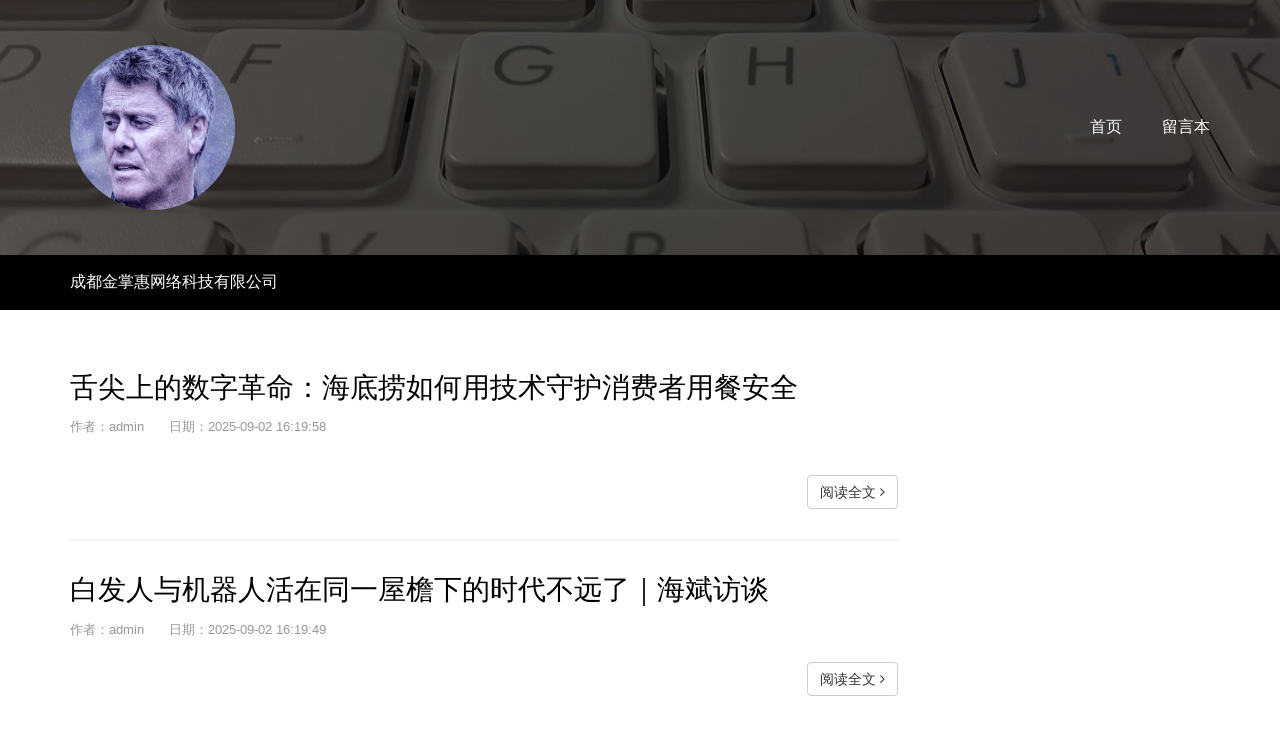

--- FILE ---
content_type: text/html; charset=utf-8
request_url: http://www.zhouyi68.com/archiver/tid-546.html
body_size: 1953
content:
<!DOCTYPE html>
<html lang="zh-Hans">
<head>
<meta http-equiv="Content-Type" content="text/html; charset=utf-8" />
<meta http-equiv="Cache-Control" content="no-transform"/>
<meta http-equiv="Cache-Control" content="no-siteapp"/>
<meta name="applicable-device" content="pc,mobile"/>
<meta name="renderer" content="webkit"/>
<meta http-equiv="X-UA-Compatible" content="IE=edge,chrome=1"/>
<meta name="viewport" content="width=device-width,minimum-scale=1,initial-scale=1,user-scalable=no">
<title>金掌惠网络科技-成都金掌惠网络科技有限公司</title>
<link href="http://www.zhouyi68.com/zb_users/theme/btts/style/css/bootstrap.css" rel="stylesheet" />
<link href="http://www.zhouyi68.com/zb_users/theme/btts/style/css/font-awesome.css" rel="stylesheet" />
<link rel="stylesheet" href="http://www.zhouyi68.com/zb_users/theme/btts/style/style.css" type="text/css" media="screen" />
<script src="http://www.zhouyi68.com/zb_system/script/jquery-2.2.4.min.js" type="text/javascript"></script>
<script src="http://www.zhouyi68.com/zb_system/script/zblogphp.js" type="text/javascript"></script>
<script src="http://www.zhouyi68.com/zb_system/script/c_html_js_add.php" type="text/javascript"></script>
<link rel="alternate" type="application/rss+xml" href="http://www.zhouyi68.com/feed.php" title="金掌惠网络科技" />
<link rel="EditURI" type="application/rsd+xml" title="RSD" href="http://www.zhouyi68.com/zb_system/xml-rpc/?rsd" />
<link rel="wlwmanifest" type="application/wlwmanifest+xml" href="http://www.zhouyi68.com/zb_system/xml-rpc/wlwmanifest.xml" />
</head>
<body>
<div id="header">
    <div class="container">
        <div class="row">
            <div class="col-md-2 logo-div">                
                <div class="logo-name">
                    <a href="http://www.zhouyi68.com/" title="金掌惠网络科技">金掌惠网络科技</a>
                </div>                
            </div>
            <div class="menu_btn">
                <i class="fa fa-navicon"></i>
            </div>
            <div class="col-md-10 menu_nav">
			    <ul>
			      <li id="nvabar-item-index"><a href="http://www.zhouyi68.com/">首页</a></li><li id="navbar-page-2"><a href="http://www.zhouyi68.com/?id=2">留言本</a></li>			    </ul>
            </div>
        </div>
    </div>
</div>
<div class="info-sec">
    <div class="container">
        <div class="row">
            <div class="col-md-12">
                成都金掌惠网络科技有限公司            
            </div>
        </div>
    </div>
</div> <div id="wrapper" class="container">
	<div class="row">
				<div class="col-md-9">
									<div class="blog-item">
	<h2><a href="http://www.zhouyi68.com/?id=4" title="舌尖上的数字革命：海底捞如何用技术守护消费者用餐安全" target="_blank">舌尖上的数字革命：海底捞如何用技术守护消费者用餐安全</a></h2>
	<div class="postmeta">
		<span>作者：admin</span>
		<span>日期：2025-09-02 16:19:58</span>
	</div>
	<div class="entry">
		<div class="dpu8C _2kCxD  " style="max-width: 100%; overflow-x: visible; font-size: 19px; line-height: 30px; color: rgb(34, 34, 34); font-family: arial; text-align: justify; text-wrap-mode: wrap; background-color: rgb(255, 255, 255);"><p style="overflow-y: auto; max-width: 100%; line-height: 30px; margin-top: 0px !important; margin-bottom: 0px !important; padding: 0px !important;"></p></div><!--autointro-->	</div>
	<div class="more">
		<a href="http://www.zhouyi68.com/?id=4" class="btn btn-default" title="舌尖上的数字革命：海底捞如何用技术守护消费者用餐安全">阅读全文 <i class="fa fa-angle-right"></i></a>
	</div>
</div>												<div class="blog-item">
	<h2><a href="http://www.zhouyi68.com/?id=3" title="白发人与机器人活在同一屋檐下的时代不远了｜海斌访谈" target="_blank">白发人与机器人活在同一屋檐下的时代不远了｜海斌访谈</a></h2>
	<div class="postmeta">
		<span>作者：admin</span>
		<span>日期：2025-09-02 16:19:49</span>
	</div>
	<div class="entry">
		<div class="dpu8C _2kCxD  " style="max-width: 100%; overflow-x: visible; font-size: 19px; line-height: 30px; color: rgb(34, 34, 34); font-family: arial; text-align: justify; text-wrap-mode: wrap; background-color: rgb(255, 255, 255);"><span class="bjh-p" style="overflow-y: auto; max-width: 100%;"></span></div><!--autointro-->	</div>
	<div class="more">
		<a href="http://www.zhouyi68.com/?id=3" class="btn btn-default" title="白发人与机器人活在同一屋檐下的时代不远了｜海斌访谈">阅读全文 <i class="fa fa-angle-right"></i></a>
	</div>
</div>									<div class="clear"></div>
			<nav class="pagination">				
				
  	<a title="‹‹" href="http://www.zhouyi68.com/"><span class="page">‹‹</span></a>
    	<span class="page now-page">1</span>
    	<a title="››" href="http://www.zhouyi68.com/"><span class="page">››</span></a>
  				
			</nav>
		</div>
		
		<div class="col-md-3 sidebar">

</div>	</div>
</div>
<div class="footer-sec">
    <div class="container">
        <div class="row">
            <div class="col-md-12">
                <a href="https://beian.miit.gov.cn/" target="_blank">蜀ICP备2025138069号-19</a> <a href="https://www.zblogcn.com/" title="Z-BlogPHP 1.7.3 Build 173290" target="_blank" rel="noopener norefferrer">Z-BlogPHP 1.7.3</a> Templates <a href="https://www.boke8.net/" target="_blank" title="博客吧">博客吧</a>
            </div>
        </div>
    </div>
</div>
<script src="http://www.zhouyi68.com/zb_users/theme/btts/script/bootstrap.js"></script>
<script type="text/javascript" src="http://www.zhouyi68.com/zb_users/theme/btts/script/boke8.js"></script>
</body>
</html><!--46.58 ms , 5 queries , 3343kb memory , 0 error-->

--- FILE ---
content_type: text/css
request_url: http://www.zhouyi68.com/zb_users/theme/btts/style/style.css
body_size: 2852
content:
/*
http://www.boke8.net/zblogphp-btts.html
*/

/* =============================================================
   GENERAL STYLES
 ============================================================ */
*{-webkit-tap-highlight-color:transparent;}
body{background-color:#fff;color:#272626;font:400 16px/1.875em 'HarmonyOS','Montserrat','Arial','Sans-serif';overflow-x:hidden;width:100%;word-wrap:break-word;text-align:justify;}
a img{border:none;}
img{max-width:100%;height:auto;}
li{list-style:none;}
select,input,textarea,button{border-radius:0;-webkit-border-radius:0;background:none;border:none;margin:0;padding:0;outline:none;font-family:'HarmonyOS','Arial','Sans-serif';}
input:focus{outline:none;}
textarea{resize:none;}
input[type='text']::-moz-placeholder{opacity:0.5;}
input[type='text']:-moz-placeholder{opacity:0.5;}
input[type='text']::-webkit-input-placeholder{opacity:0.5;}
input[type='text']:-ms-input-placeholder{opacity:0.5;}
table{background-color:transparent;border-spacing:0;border-collapse:collapse;font-size:16px;width:100%;border-top:solid 1px #e4e4e4;border-left:solid 1px #e4e4e4;box-sizing:border-box;}
table th{background-color:#f9f9f9;text-align:center;box-sizing:border-box;}
table td,table th{padding:1%;border:1px solid #e4e4e4;box-sizing:border-box;}
.head-line{padding-top:50px;font-size:40px;font-weight:900;padding-bottom:30px;}
.clear{width:100%;clear:both;}

/* =============================================================
   HEADER STYLES
 ============================================================ */
#header{background-color:#0C739B;background:url(img/1.jpg) no-repeat center center;padding:0;-webkit-background-size:cover;background-size:cover;-moz-background-size:cover;color:#E2E2E2;position:relative;padding:3.5% 0;z-index:11;}
#header:before{background-color:rgba(2,2,2,0.56);display:block;content:'';position:absolute;left:0;top:0;width:100%;height:100%;}
#header .row{display:flex;justify-content:space-between;align-items:center;}

/*logo-name*/
.logo-name{padding-bottom:100%;position:relative;}
.logo-name a{display:block;position:absolute;left:0;top:0;width:100%;height:100%;background:url(img/logo.png) no-repeat center center;background-size:contain;text-indent:-9999em;overflow:hidden;border-radius:50%;}

/* menu_nav */
.menu_nav ul{display:flex;justify-content:flex-end;margin:0;padding:0;}
.menu_nav li{margin:0 0 0 40px;padding:0;}
.menu_nav li a{display:block;margin:0;color:#fff;text-decoration:none;font-size:16px;border-radius:6px;-webkit-border-radius:6px;}
.menu_nav li ul{display:none;}
.menu_btn{display:none;color:#fff;font-size:32px;position:absolute;right:15px;top:50%;transform:translateY(-50%);cursor:pointer;}

/* =============================================================
  INFO SECTION STYLES
============================================================ */
.info-sec{background-color:#000;padding:1% 0;color:#FFF;}
#wrapper{padding-top:3%;padding-bottom:3%;}
#bk8-Slides{margin-bottom:30px;}

/* =============================================================
 BLOG POST STYLE
============================================================ */
.blog-item{border-bottom:2px solid #f4f4f4;margin-bottom:30px;padding-bottom:30px;margin-right:20px;}
.blog-item h2{font-size:28px;line-height:1.35em;}
.blog-item h2 a{color:#000;}
.blog-item .more{overflow:hidden;margin-top:2.5%;}
.blog-item .more a{float:right;}
.postmeta{margin-bottom:2%;font-size:13px;line-height:1.75em;color:#999;}
.postmeta span{display:inline-block;vertical-align:middle;margin-right:2.5%;}
.postmeta span:last-child{margin-right:0;}
.postmeta a{color:#666;}
.postmeta a:hover{color:#000;}
.blog-post{margin-right:20px;}
.blog-post a,.blog-post a:hover{text-decoration:none;}
.blog-post .bk8-title{margin-bottom:5%;}
.post-title{font-size:30px;line-height:1.6em;}

/*entry*/
.entry{color:#666;}
.entry img{max-width:100%;height:auto!important;}
.entry ul,.entry ol{margin-left:2em;}
.entry ul li{list-style:outside disc none;}
.entry ol li{list-style:outside decimal none;}
.entry h1,.entry h2,.entry h3,.entry h4,.entry h5,.entry h6{color:#333;font-weight:500;line-height:1.35em;}
.entry h1{font-size:1.875em;}
.entry h2{font-size:1.75em;}
.entry h3{font-size:1.5em;}
.entry h4{font-size:1.25em;}
.entry h5{font-size:1.125em;}
.entry h6{font-size:1em;}
.entry blockquote{margin:0 2em;font-style:italic;opacity:.95;padding:1em;border:1px solid #e8e8e8;background-color:#f9f9f9;}
.entry hr{border:none;clear:both;border-bottom:1px solid #e6e6e6;}
.copyrights{text-indent:-9999px;height:0;line-height:0;font-size:0;overflow:hidden;}

/*pagination*/
.pagination{display:block;margin:0;padding:3% 0;}
.pagination a,.pagination span.now-page{position:relative;display:inline-block;padding:0 5px;margin-left:-1px;line-height:1.42857143;color:#000;text-decoration:none;background-color:#fff;border:1px solid #ddd;font-size:12px;min-width:32px;line-height:32px;text-align:center;}
.pagination a:hover,.pagination span.now-page{color:#fff;background-color:#000;border-color:#000;}
.widget{margin-bottom:20px;overflow:hidden;}
.widget h3{margin-bottom:20px;}
.widget ul{padding:0;}
.widget ul li{list-style:inside;}
.widget a{display:block;}
.widget img{display:block;width:100%;height:auto;}
.divCatalog li{position:relative;display:block;padding:10px 15px;margin-bottom:-1px;background-color:#fff;border:1px solid #ddd;}
.divCatalog li:first-child{border-top-left-radius:4px;border-top-right-radius:4px;}
.divCatalog li:last-child{border-bottom-right-radius:4px;border-bottom-left-radius:4px;}
.divCatalog li a{color:#333;}
.divSearchPanel input[type="text"]{width:70%;border:1px solid #ddd;text-indent:5px;box-shadow:inset 0px 0px 2px #eee;}
.divSearchPanel input[type="submit"]{background-color:#428bca;color:#fff;border:none;border-radius:3px;height:34px;}
.bk8-title{border-bottom:1px solid #eee;line-height:1.35em;margin:0 0 2.5%;padding-bottom:2%;}

/*commentslist*/
.commentslist{margin-top:5%;}
.commentslist label{display:block;margin-bottom:0;}
.commentslist ol{padding:0;}
.commentslist ol li{position:relative;margin-bottom:25px;border-bottom:1px solid #eee;padding-bottom:15px;list-style:none;}
.commentslist ol li .gravatar{width:35px;height:35px;position:absolute;left:0;top:5px;}
.commentslist ol li .gravatar img{width:100%;height:auto;display:block;}
.commentslist ol li .cmt-wrap{padding-left:50px;}
.commentslist ol li .cmt-author{font-weight:bold;margin-bottom:5px;}
.commentslist ol li .cmt-cont{color:#555;}
.commentslist ol li .cmt-meta span{font-size:0.75em;color:#888;}
.commentslist ol li .cmt-meta span.reply{font-size:0.875em;float:right;}
.commentslist ol li li{margin:15px 0 0 30px;border-bottom:none;padding-bottom:0;}
.reply-frm{margin-top:5%;}

/* comment */
#comment .item{margin-bottom:1em;overflow:hidden;}
#comment label{display:block;font-size:16px;line-height:1.5em;margin-bottom:0.5em;}
#comment .text{width:100%;border:1px solid #c0c0c0;height:40px;padding:5px 15px;line-height:30px;background-color:#fff;font-size:14px;}
#comment textarea.text{height:150px;}
#comment .verify{position:relative;}
#comment .verify .text{padding-right:110px;}
#comment .verify img{display:block;position:absolute;right:5px;top:50%;transform:translateY(-50%);height:30px;width:auto;}
#comment .submit{background-color:#394550;color:#fff;border-radius:3px;border:none;cursor:pointer;padding:5px 20px;}

/* =============================================================
  FOOTER SECTION STYLES
============================================================ */
.footer-sec{background-color:#000;color:#fff;padding:20px 0;font-size:13px;line-height:1.5em;text-transform:uppercase;}
.footer-sec a{color:#fff;}
@media only screen and (max-width:991px){
  #header{padding:35px 0;}
  #header .row{display:block;position:relative;}
  .logo-div{width:120px;}
  .menu_nav{position:fixed;left:0;top:0;height:100%;width:50%;max-width:220px;background-color:rgba(0,0,0,0.9);overflow-y:auto;-webkit-overflow-scrolling:touch;z-index:9;transform:translateX(-100%);transition:all .3s;}
  .menu_nav.show{transform:translateX(0);}
  .menu_nav ul{display:block;padding:6vh 2vw;}
  .menu_nav li{margin-left:0;font-size:16px;line-height:30px;padding:10px 0;}
  .menu_btn{display:block;}
  .sidebar{display:none;}
  .blog-item{margin-right:0;margin-bottom:5%;padding-bottom:5%;}
  .blog-item h2{font-size:24px;}
  .blog-item .more{text-align:center;}
  .blog-item .more a{float:none;font-size:12px;}
  .pagination{text-align:center;}
  #comment label{font-size:14px;}
  #comment .text{height:32px;line-height:24px;padding:4px 10px;}
  #comment .verify img{right:0;}
  .bk8-title{font-size:20px;}
  .post-title{font-size:26px;}
}
@media only screen and (max-width:768px){
  body{font-size:14px;}
  #header{padding:5% 0;}
  .logo-div{width:100px;}
  .menu_btn{font-size:24px;}
  .footer-sec{text-align:center;padding:3% 0;}
  #wrapper{padding-top:6%;padding-bottom:6%;}
  #bk8-Slides{margin-bottom:5%;}
  .blog-item h2{font-size:20px;margin-top:0;margin-bottom:2.5%;}
  #comment label,#comment .text{font-size:13px;}
  .bk8-title{font-size:18px;}
  .post-title{font-size:22px;margin:0 0 3%;}
}

--- FILE ---
content_type: application/x-javascript; charset=utf-8
request_url: http://www.zhouyi68.com/zb_system/script/c_html_js_add.php
body_size: 1817
content:
var zbpConfig = {
    bloghost: "http://www.zhouyi68.com/",
    blogversion: "173290",
    ajaxurl: "http://www.zhouyi68.com/zb_system/cmd.php?act=ajax&src=",
    cookiepath: "/",
    lang: {
        error: {
            72: "名称不能为空或格式不正确",
            29: "邮箱格式不正确，可能过长或为空",
            46: "评论内容不能为空或过长"
        }
    },
    comment: {
        useDefaultEvents: true,
        inputs: {
            action: {
                getter: function () {
                    return $("#inpId").parent("form").attr("action");
                }
            },
            name: {
                selector: '#inpName',
                saveLocally: true,
                required: true,
                validateRule: /^[^\s　]+$/ig,
                validateFailedErrorCode: 72,
            },
            email: {
                selector: '#inpEmail',
                saveLocally: true,
                validateRule: /^[\w-]+(\.[\w-]+)*@[\w-]+(\.[\w-]+)+$/ig,
                validateFailedErrorCode: 29,
            },
            homepage: {
                selector: '#inpHomePage',
                getter: function () {
                    var t = $('#inpHomePage').val();
                    return (!/^(.+)\:\/\//.test(t) && t !== "") ? 'http://' + t : t; 
                },
                saveLocally: true
            },
            postid: {
                selector: '#inpId',
                required: true
            },
            verify: {
                selector: '#inpVerify'
            },
            content: {
                selector: '#txaArticle',
                required: true,
                validateRule: /./ig,
                validateFailedErrorCode: 46,
            },
            replyid: {
                selector: '#inpRevID'
            },
            format: {
                getter: function () {return 'json';}
            }
        }
    }
};
var zbp = new ZBP(zbpConfig);

var bloghost = zbp.options.bloghost;
var cookiespath = zbp.options.cookiepath;
var ajaxurl = zbp.options.ajaxurl;
var lang_comment_name_error = zbp.options.lang.error[72];
var lang_comment_email_error = zbp.options.lang.error[29];
var lang_comment_content_error = zbp.options.lang.error[46];

$(function () {

    zbp.cookie.set("timezone", (new Date().getTimezoneOffset()/60)*(-1));
    var $cpLogin = $(".cp-login").find("a");
    var $cpVrs = $(".cp-vrs").find("a");
    var $addinfo = zbp.cookie.get("addinfo");
    if (!$addinfo){
        return ;
    }
    $addinfo = JSON.parse($addinfo);

    if ($addinfo.chkadmin){
        $(".cp-hello").html("欢迎 " + $addinfo.useralias + " (" + $addinfo.levelname  + ")");
        $cpLogin.html("后台管理");
    }

    if($addinfo.chkarticle){
        $cpVrs.html("新建文章");
        $cpVrs.attr("href", zbp.options.bloghost + "zb_system/cmd.php?act=ArticleEdt");
    }
});
$(function(){
  let inpNameVal = $(zbpConfig.comment.inputs.name.selector).val();
  if (typeof inpNameVal === "undefined") {
    return;
  }
  if (inpNameVal.trim() === "" || inpNameVal === "访客"){
    zbp.userinfo.output();
  }
});

document.writeln("<script src='http://www.zhouyi68.com/zb_users/plugin/UEditor/third-party/prism/prism.js' type='text/javascript'><\/script><link rel='stylesheet' type='text/css' href='http://www.zhouyi68.com/zb_users/plugin/UEditor/third-party/prism/prism.css'/>");$(function(){var compatibility={as3:"actionscript","c#":"csharp",delphi:"pascal",html:"markup",xml:"markup",vb:"basic",js:"javascript",plain:"markdown",pl:"perl",ps:"powershell"};var runFunction=function(doms,callback){doms.each(function(index,unwrappedDom){var dom=$(unwrappedDom);var codeDom=$("<code>");if(callback)callback(dom);var languageClass="prism-language-"+function(classObject){if(classObject===null)return"markdown";var className=classObject[1];return compatibility[className]?compatibility[className]:className}(dom.attr("class").match(/prism-language-([0-9a-zA-Z]+)/));codeDom.html(dom.html()).addClass("prism-line-numbers").addClass(languageClass);dom.html("").addClass(languageClass).append(codeDom)})};runFunction($("pre.prism-highlight"));runFunction($('pre[class*="brush:"]'),function(preDom){var original;if((original=preDom.attr("class").match(/brush:([a-zA-Z0-9\#]+);/))!==null){preDom.get(0).className="prism-highlight prism-language-"+original[1]}});Prism.highlightAll()});


--- FILE ---
content_type: application/javascript
request_url: http://www.zhouyi68.com/zb_users/theme/btts/script/boke8.js
body_size: 509
content:
zbp.plugin.unbind("comment.reply.start", "system")
zbp.plugin.on("comment.reply.start", "btts", function(id) {
  var i = id
  $("#inpRevID").val(i)
  var frm = $('#comment')
  var cancel = $("#cancel-reply")

  frm.before($("<div id='temp-frm' style='display:none'>")).addClass("reply-frm")
  $('#AjaxComment' + i).before(frm)

  cancel.show().click(function() {
    var temp = $('#temp-frm')
    $("#inpRevID").val(0)
    if (!temp.length || !frm.length) return
    temp.before(frm)
    temp.remove()
    $(this).hide()
    frm.removeClass("reply-frm")
    return false
  })
  try {
    $('#txaArticle').focus()
  } catch (e) {

  }
  return false
})

zbp.plugin.on("comment.get", "btts", function (logid, page) {
  $('span.commentspage').html("Waiting...")
})

zbp.plugin.on("comment.got", "btts", function () {
  $("#cancel-reply").click()
})

zbp.plugin.on("comment.post.success", "btts", function () {
  $("#cancel-reply").click()
});

$(function(){
  $('.menu_btn').click(function(){
    $('.menu_nav').toggleClass('show');
  });
});